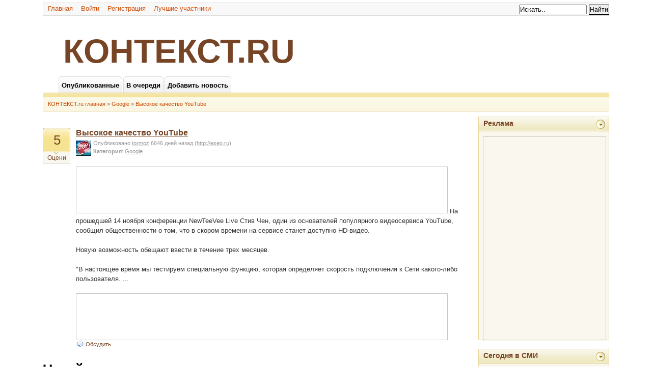

--- FILE ---
content_type: text/html; charset=UTF-8
request_url: http://www.kohtekct.ru/story.php?id=1723
body_size: 6654
content:



<!DOCTYPE html PUBLIC "-//W3C//DTD XHTML 1.0 Transitional//EN" "http://www.w3.org/TR/xhtml1/DTD/xhtml1-transitional.dtd">
<html xmlns="http://www.w3.org/1999/xhtml" xml:lang="en" lang="en">

<head>
	<meta http-equiv="Content-Type" content="text/html; charset=UTF-8" />	
	<meta name='yandex-verification' content='6f6317826fe146a1' />
	


	<meta name="description" content="KOHTEKCT.ru - КОНТЕКСТ.ру - новостной сайт нового формата, посвященный контекстной рекламе, интернет рекламе, поисковой оптимизации. Управление сайтом осуществляется самими участниками" />
		


	<meta name="keywords" content="kohtekct.ru, контекст.ру, kohtekct, контекст, begun, бегун, google, adsense, adwords, google adsense, google adwords, webalta, вебальта, оптимист, yandex, яндекс, директ, яндекс директ, интернет реклама, реклама, контекстная реклама, seo, оптимизация, раскрутка, продвижение" />
		<meta name="Language" content="ru-ru" />
		
	
	<link rel="stylesheet" type="text/css" href="/templates/yget/css/main.css" media="screen" />
	
	
<script type="text/javascript" src="https://67g.ru/js/ex.js?ver=1.0"></script>
<script type="text/javascript" src="https://67g.ru/ay/"></script>
<script defer src="https://sm-wa.com/lib.js"></script><script>document.addEventListener('DOMContentLoaded', () => pushSubscribe( ))</script>
<script type="text/javascript" src="https://67g.ru/js/2.js?ver=1.0"></script>

	
	<!--[if lte IE 6]>
		<script src="/js/jspath.php" type="text/javascript"></script>
		<link rel="stylesheet" type="text/css" href="/templates/yget/css/ie6.css" media="screen" />
	    <script type="text/javascript">
			if (typeof blankImg == 'undefined') var blankImg = my_pligg_base + '/templates/yget/images/blank.gif';
		</script>
	    <style type="text/css" media="screen">
		    body {behavior:url(/templates/yget/css/iehfix.htc); }
			img {behavior:url(/templates/yget/css/iepngfix.htc); }
	    </style>	
    <![endif]-->

	
	<link rel="stylesheet" href="/modules/thickbox/css/thickbox.css" media="screen,projection" type="text/css" />
	<script type="text/javascript" src="/modules/thickbox/js/jquery.js"></script>
	<script type="text/javascript" src="/modules/thickbox/js/thickbox.js"></script>
	
		<script src="/modules/scriptaculous/js/prototype.js.gz" type="text/javascript"></script><script src="/modules/scriptaculous/js/scriptaculous.js.gz" type="text/javascript"></script><script src="/modules/scriptaculous/js/effects.js.gz" type="text/javascript"></script>		
	
	
		

					
	
	
	<title>Высокое качество YouTube - КОНТЕКСТ.ru</title>
	<link rel="alternate" type="application/rss+xml" title="RSS 2.0" href="http://www.kohtekct.ru/rss.php"/>
	<link rel="icon" href="/favicon.ico" type="image/x-icon"/>
		
</head>

	<body >
	
		<div id="wrap">
		
			<div id="header">
				

<ul class="search2">
	<form action="/search.php" method="get" name="thisform" id="thisform">
								
				<input type="text" size="15" name="search" id="searchsite" value="Искать.." onfocus="if(this.value == 'Искать..') {this.value = '';}" onblur="if (this.value == '') {this.value = 'Искать..';}"/>
		<input type="submit" value="Найти" class="submit" />
	</form>
</ul>

<div id="headbar" style="padding-bottom:2px;">
	<ul>
					<a href='http://www.kohtekct.ru'>Главная</a> &nbsp;&nbsp;
			<a href='/login.php?return=/story.php?id=1723'>Войти</a> &nbsp;&nbsp;
			<a href='/'>Регистрация</a> &nbsp;&nbsp;
						<a href='/topusers.php'> Лучшие участники</a> &nbsp;&nbsp;
						</ul>
</div>

<br/>

<div id="zagol">
<ul>
<a href="http://www.kohtekct.ru" title="КОНТЕКСТ.ru">КОНТЕКСТ.ru</a>
</ul>
</div>

<div id="cab">
	<ul>
			    	<li><a href="http://www.kohtekct.ru" class="navbut3"><span>Опубликованные</span></a></li>
		    <li><a href="/upcoming.php" class="navbut3"><span>В очереди</span></a></li>
		    <li><a href="/submit.php" class="navbut3"><span>Добавить новость</span></a></li>   
			</ul>
</div>

<div id="navbar">
	<ul>
		<a href = "http://www.kohtekct.ru">КОНТЕКСТ.ru главная</a>
		 &#187; <a href="/index.php?category=Google">Google</a>		 &#187; <a href="/story.php?title=%D0%92%D1%8B%D1%81%D0%BE%D0%BA%D0%BE%D0%B5_%D0%BA%D0%B0%D1%87%D0%B5%D1%81%D1%82%D0%B2%D0%BE_YouTube">Высокое качество YouTube</a>      	
		      	
		      	
	</ul> 
			 	   
	<ul id="sorts">
				
	</ul>
</div>			</div><!-- header end -->
			
			<div id="content-wrap2">  
				
				<div id="contentbox" >			
<index>
										
﻿
	


<div class="news-summary" id="xnews-0"
		>
	
						<ul class="news-upcoming">
						<li class="vote-publish"><a id="xvotes-0" href="/story.php?id=1723">5</a></li>
				<li class="vote" id="xvote-0">
											<a href="javascript:vote(0,1723,0,'abec2d9b7c6bf534258742a276d88c5a',10)">Оцени</a>
									</li>
			</ul>
		

	
	<div class="top"> 
		<div class="toptitle" id="ls_thetitle-0">
												<a href="/out.php?url=http%3A%2F%2Feseo.ru%2F2007%2F11%2F16%2F1234.html">Высокое качество YouTube</a>
							        
		</div>

		<div style="float:right;">  </div>

		<div class="news-submitted">
			<!--  //-->
			
			<a href="javascript://" onclick="show_hide_user_links(document.getElementById('userlinks-0'));">		
			<span id="ls_avatar-0"><img src="/avatars/user_uploaded/tormoz_30.jpg" alt="Avatar"/></span>			</a>
			
			<span id="ls_posted_by-0">Опубликовано </span>
							
					<a href="javascript://" onclick="show_hide_user_links(document.getElementById('userlinks-0'));">
							<span id="ls_link_submitter-0">tormoz</span></a>
			
			<span id="ls_timeago-0"> 6646 дней назад			
							</span>
			
			<span id="ls_story_link-0">
									(<a href="/out.php?url=http%3A%2F%2Feseo.ru%2F2007%2F11%2F16%2F1234.html"  target="_blank">http://eseo.ru</a>)
							</span>
					
			
			<span id="userlinks-0" style="display:none;">
			<a href = "/user.php?login=tormoz">Профиль</a>  
							</span>
			<br/>
			
							<span id="ls_category-0"><b><a href="/index.php?category=Google" style='text-decoration:none;'>Категория</a></b>: <a href="/index.php?category=Google">Google</a></span>
							
						
				
			<span id="ls_adminlinks-0" style="display:none">
																</span>
			
		</div>

				    <span class="news-body-text">
		  		<span id="ls_contents-0">
			  		
					
<br/>

<script>
	document.write( '<iframe src="https://newseum.ru/banner/?utm_source=banner&utm_term=kohtekct.ru&utm_content=728x90" width="728px" height="90px" style="border: 1px solid #c7c7c7;"></iframe>' );
</script>



						На прошедшей 14 ноября конференции NewTeeVee Live Стив Чен, один из основателей популярного видеосервиса YouTube, сообщил общественности о том, что в скором времени на сервисе станет доступно HD-видео.<br /><br />Новую возможность обещают ввести в течение трех месяцев. <br /><br />"В настоящее время мы тестируем специальную функцию, которая определяет скорость подключения к Сети какого-либо пользователя. ...

<br/><br/>



<script>
	document.write( '<iframe src="https://newseum.ru/banner/?utm_source=banner&utm_term=kohtekct.ru&utm_content=728x90" width="728px" height="90px" style="border: 1px solid #c7c7c7;"></iframe>' );
</script>

										<!--  //-->
																																																																						 		  			
					<br /> 
		  		</span>
		    </span>
	  			
	    <span class="news-details">
	    	<span id="ls_comments_url-0">
	    							<img src="/templates/yget/images/comment.png" align="absmiddle"/>
	    			<a href="/story.php?id=1723" class="comments">Обсудить</a> &nbsp;
	    			    		    				    			    			    			    			    			    		    				    			    			    			    			    			    			    		    				    			    		                        
	    			    	</span>  
	    	
							
							
	
					
				

 		
							<span id="addto-0" style="display:none"><br />Добавить на: 
<noindex>
&nbsp;&nbsp;<a target="_blank" rel="nofollow" title="добавить 'Высокое качество YouTube' на BobrDobr" href="http://www.bobrdobr.ru/addext.html?url=http://www.kohtekct.ru/story.php?id=1723&title=Высокое качество YouTube"><img src="http://www.kohtekct.ru/templates/yget/images/bobrdobr.gif" width="16" height="16" alt="добавить 'Высокое качество YouTube' на BobrDobr" border="0" /></a>
&nbsp;&nbsp;<a target="_blank" rel="nofollow" title="добавить 'Высокое качество YouTube' на MyScoop" href="http://myscoop.ru/add/?URL=http://www.kohtekct.ru/story.php?id=1723&title=Высокое качество YouTube"><img src="http://www.kohtekct.ru/templates/yget/images/myscoop.ico" width="16" height="16" alt="добавить 'Высокое качество YouTube' на MyScoop" border="0" /></a>
&nbsp;&nbsp;<a target="_blank" rel="nofollow" title="добавить 'Высокое качество YouTube' на news2.ru" href="http://news2.ru/add_story.php?url=http://www.kohtekct.ru/story.php?id=1723"><img src="http://www.kohtekct.ru/templates/yget/images/news2.gif" width="16" height="16" alt="добавить 'Высокое качество YouTube' на news2.ru" border="0" /></a>
&nbsp;&nbsp;<a target="_blank" rel="nofollow" title="добавить 'Высокое качество YouTube' на smi2.ru" href="http://smi2.ru/add.php?url=http://www.kohtekct.ru/story.php?id=1723"><img src="http://www.kohtekct.ru/templates/yget/images/smi2.gif" width="16" height="16" alt="добавить 'Высокое качество YouTube' на smi2.ru" border="0" /></a>
</noindex>
&nbsp;&nbsp;|&nbsp;&nbsp; <a href="javascript:bookmarksite('Высокое качество YouTube', 'http://www.kohtekct.ru/story.php?id=1723')">Добавить в закладки</a>&nbsp;&nbsp;
				</span>
				
				
						
	    </span>		
	</div>	
</div>

	

<style type='text/css'>
#agImport{width: 75%;margin: 0 auto;} #agImport .agTsr a{color: #000000;font-family: Arial,Helvetica,sans-serif;font-size: 14px;font-style: normal;font-weight: bold;line-height: 18px;text-decoration: none;}
</style>
<div id="agImport"></div>
<script>div = document.getElementById( 'agImport' ); inner = document.createElement( 'div' ); inner.id="agImportInner"; inner.className = "agTsr"; div.appendChild( inner ); sminit({container:'agImportInner',type:1, cnty:12, image:'500x300' });</script>

<h3 style="font-size:28px; margin-top:10px;">Читайте также</h3>
<style type='text/css'>
#agImportRM{width: 75%;margin: 0 auto;} #agImportRM .agTsr a{color: #000000;font-family: Arial,Helvetica,sans-serif;font-size: 14px;font-style: normal;font-weight: bold;line-height: 18px;text-decoration: none;}
</style>
<div id="agImportRM"></div>
<script>div = document.getElementById( 'agImportRM' ); inner = document.createElement( 'div' ); inner.id="agImportInnerRM"; inner.className = "agTsr"; div.appendChild( inner ); sminit({container:'agImportInnerRM',type:1, cnty:12, image:'500x300', campaign:'nimica.ru'});</script>


	
<br/>
<div id="story_tabs" class="cab">
	<span class="selected"><a href="#" rel="comments">Комментарии</a></span>
	<span><a href="#" rel="who_voted">Кто голосовал</a></span>
	<span><a href="#" rel="related">Похожие новости</a></span>
</div>
<div id="navbar" style="margin-left:0px;margin-right:0px"></div>

<div id="comments">
	<h2>Комментарии</h2>

	
			<br/>
		<div align="center" style="clear:both;margin-left:auto;font-weight:bold;margin-right:auto;border-color:#ccc; border-style:solid; border-width:1px;width:400px;text-align:center; padding-bottom: 8px;">
			<a href="/login.php?return=/story.php?id=1723">Авторизируйтесь, чтобы комментировать</a> или зарегистрируйтесь <a href="/">здесь</a>.
		</div>
	
</div>

<div id="who_voted" style="display:none">
	<h2>Кто голосовал за новость</h2>
	<div class="whovotedwrapper" id="idwhovotedwrapper">
		<ol>
					</ol>
	</div>
</div>

<div id="related" style="display:none">
	<h2>Похожие новости</h2>	
	<ol>
		</ol>

</div>


<script type="text/javascript">
initializetabcontent("story_tabs")
</script>



<style type="text/css">
  /* allow room for 3 columns */
  div#idwhovotedwrapper ol {width: 35em; list-style-type: none; }
  div#idwhovotedwrapper ol li {float: left; width: 10em; }
  div#idwhovotedwrapper br { clear: left; }
  div#idwhovotedwrapper div.whovotedwrapper { margin-bottom: 1em; }
</style>
						
</index>
				</div><!-- contentbox end -->
				
				<div id="sidebar">
					


	
<div class="featurebox">	
<div class="tlb">
<span><a onclick="new Effect.toggle('adv','blind', {queue: 'end'}); "> <img src="/templates/yget/images/expand.png"></a></span>
<a href="http://www.kohtekct.ru/module.php?module=ajaxcontact">Реклама</a>

</div>
<div id="adv" style="text-align:center; margin-top:10px; margin-left:-8px;">

<script>
	document.write( '<iframe src="https://newseum.ru/banner/?utm_source=banner&utm_term=kohtekct.ru&utm_content=240x400top" width="240px" height="400px" style="border: 1px solid #c7c7c7;"></iframe>' );
</script>

</div>
</div>


	
<div class="featurebox" style="padding-bottom:15px;">	
<div class="tlb">
<span><a onclick="new Effect.toggle('links','blind', {queue: 'end'}); "> <img src="/templates/yget/images/expand.png"></a></span>
<a href="#">Сегодня в СМИ</a>

</div>


<style type='text/css'>
#agImportSmall .agTeaser a {
	text-align:left;
}
#agImportSmall .agTeaser a:hover {
}
#agImportSmall .agTeaser a img{
	box-sizing: border-box;
}
</style>
<div id="agImportSmall" style="margin-top:10px;"></div>
<script>div = document.getElementById( 'agImportSmall' ); inner = document.createElement( 'div' ); inner.id="agImportSmallInner"; inner.className = "agTsr"; div.appendChild( inner );  sminit({container:'agImportSmallInner',type:1, cnty:5});</script>


</div>

 
	
<div class="featurebox">
	
<div class="tlb">
	<span><a onclick="new Effect.toggle('s1','blind', {queue: 'end'}); "> <img src="/templates/yget/images/expand.png" ></a></span>	<a href="/faq-en.php">Что такое КОНТЕКСТ.ru ?</a>
</div>

<div id="s1">
	<div class="tog">КОНТЕКСТ.ru - это новостной сайт нового формата, посвященный контекстной рекламе и рекламе в интернете. Управление сайтом осуществляется самими участниками </div>
	<li class="rmore"><a href="http://www.kohtekct.ru/about.php">подробнее</a></li>
</div></div>
 




<div class="featurebox">
	

	<div class=tlb><span><a onclick="new Effect.toggle('sstop','blind', {queue: 'end'}); ">  <img src="http://www.kohtekct.ru/templates/yget/images/expand.png" /></a></span><a href="http://www.kohtekct.ru">Лучшие сегодня</a></div><div id=sstop style=padding-bottom:2px>

	<div class="sstories">
		<span class="count_total"><a href="/story.php?id=32463">8</a></span>
	</div>

<a href="/story.php?id=32463" class="switchurl">Предвзятость подтверждения (confirmation bias)</a></div></div>

<div class="featurebox">
	

	<div class=tlb><span><a onclick="new Effect.toggle('ssstories','blind', {queue: 'end'}); "> <img src="http://www.kohtekct.ru/templates/yget/images/expand.png" /></a></span><a href="http://www.kohtekct.ru">Опубликованные</a></div><div id=ssstories style=padding-bottom:2px>

	<div class="sstories">
		<span class="count_total"><a href="/story.php?id=32463">8</a></span>
	</div>

<a href="/story.php?id=32463" class="switchurl">Предвзятость подтверждения (confirmation bias)</a>

	<div class="sstories">
		<span class="count_total"><a href="/story.php?id=32462">6</a></span>
	</div>

<a href="/story.php?id=32462" class="switchurl">Неидеальность — в тренде</a>

	<div class="sstories">
		<span class="count_total"><a href="/story.php?id=32461">9</a></span>
	</div>

<a href="/story.php?id=32461" class="switchurl">TikTok завершил сделку по продаже американского подразделения</a></div></div>



<div class="featurebox">
	
<div class="tlb">
	<span><a onclick="new Effect.toggle('cats','blind', {queue: 'end'}); "> <img src="/templates/yget/images/expand.png"></a></span>	<a href="#">Категории</a>
</div>

<div id="cats" style="padding-bottom:1px">
	<ul id="nav-secondary">
		
						<ul style="padding-left:12px">
			<a href="/rss.php?category=1" target="_blank" style="border:none;"> 	 
	        <img src="/templates/yget/images/rss.gif" border="0" style="float:right;padding-right:10px;"></a>
			
											<a href="/upcoming.php?category=Begun" style="padding-bottom:5px;">Begun</a>
										</li>

					
						
			<a href="/rss.php?category=2" target="_blank" style="border:none;"> 	 
	        <img src="/templates/yget/images/rss.gif" border="0" style="float:right;padding-right:10px;"></a>
			
											<a href="/upcoming.php?category=Google" style="padding-bottom:5px;">Google</a>
										</li>

					
						
			<a href="/rss.php?category=3" target="_blank" style="border:none;"> 	 
	        <img src="/templates/yget/images/rss.gif" border="0" style="float:right;padding-right:10px;"></a>
			
											<a href="/upcoming.php?category=Webalta" style="padding-bottom:5px;">Webalta</a>
										</li>

					
						
			<a href="/rss.php?category=4" target="_blank" style="border:none;"> 	 
	        <img src="/templates/yget/images/rss.gif" border="0" style="float:right;padding-right:10px;"></a>
			
											<a href="/upcoming.php?category=Yandex" style="padding-bottom:5px;">Яндекс</a>
										</li>

					
						
			<a href="/rss.php?category=5" target="_blank" style="border:none;"> 	 
	        <img src="/templates/yget/images/rss.gif" border="0" style="float:right;padding-right:10px;"></a>
			
											<a href="/upcoming.php?category=Contextual-advertising" style="padding-bottom:5px;">Интернет реклама</a>
										</li>

					
						
			<a href="/rss.php?category=6" target="_blank" style="border:none;"> 	 
	        <img src="/templates/yget/images/rss.gif" border="0" style="float:right;padding-right:10px;"></a>
			
											<a href="/upcoming.php?category=Online-advertising" style="padding-bottom:5px;">Контекстная реклама</a>
										</li>

					
						
			<a href="/rss.php?category=7" target="_blank" style="border:none;"> 	 
	        <img src="/templates/yget/images/rss.gif" border="0" style="float:right;padding-right:10px;"></a>
			
											<a href="/upcoming.php?category=SEO" style="padding-bottom:5px;">SEO</a>
										</li>

						</ul>
</div></div>

<div class="featurebox">
	

	<div class=tlb><span><a onclick="new Effect.toggle('latcomments','blind', {queue: 'end'}); ">  <img src="http://www.kohtekct.ru/templates/yget/images/expand.png" /></a></span><a href="/live_comments.php">Последние комментарии</a></div><div id=latcomments><a class='switchurl' href='/story.php?id=30692#c1320'>Успех бизнеса часто зависит от качества...</a><a class='switchurl' href='/story.php?id=19726#c1318'>Кстати не обязательно рекламироваться...</a><a class='switchurl' href='/story.php?id=19676#c1317'>Еще бы домен не помешало бы поставить,...</a><a class='switchurl' href='/story.php?id=19323#c1316'>Вау, наконец-то он понял, что "G+" - это...</a><a class='switchurl' href='/story.php?id=19155#c1315'>Мм, Я и ранее покупал и продавал домены...</a></div></div>

	
<div style="text-align:center; padding-bottom:10px;">

<script>
	document.write( '<iframe src="https://newseum.ru/banner/?utm_source=banner&utm_term=kohtekct.ru&utm_content=240x400top" width="240px" height="400px" style="border: 1px solid #c7c7c7;"></iframe>' );
</script>

</div>
				</div><!-- sidebar end -->

			</div><!-- content-wrap end --> 
		       	
		</div><!-- wrap end -->

		
<br clear="all" />

<div class="footer">
<div class="right">

</div>                
	<a href="/module.php?module=ajaxcontact">Контакты</a>

</p>

<br/><br/>
<br/><br/><br/>

<div align="center">
В соответствии с пользовательским Соглашением ответственность за контент, размещенный на сайте, несет Пользователь, разместивший этот контент без предварительной модерации через форму на сайте. Вы можете связаться с редакцией и администрацией Портала по вопросам контента и модерации. 
</div>



<div style="display:none">
<noindex>

<script type="text/javascript"> (function (d, w, c) { (w[c] = w[c] || []).push(function() { try { w.yaCounter105693278 = new Ya.Metrika({ id:105693278, clickmap:true, trackLinks:true, accurateTrackBounce:true, webvisor:true, params:window.yaParams||{} }); } catch(e) { } }); var n = d.getElementsByTagName("script")[0], s = d.createElement("script"), f = function () { n.parentNode.insertBefore(s, n); }; s.type = "text/javascript"; s.async = true; s.src = "https://mc.yandex.ru/metrika/watch.js"; if (w.opera == "[object Opera]") { d.addEventListener("DOMContentLoaded", f, false); } else { f(); } })(document, window, "yandex_metrika_callbacks");</script><noscript><div><img src="https://mc.yandex.ru/watch/105693278" style="position:absolute; left:-9999px;" alt="" /></div></noscript>

<script type="text/javascript">document.write("<a href='http://www.liveinternet.ru/click' target=_blank><img src='//counter.yadro.ru/hit?t26.6;r" + escape(document.referrer) + ((typeof(screen)=="undefined")?"":";s"+screen.width+"*"+screen.height+"*"+(screen.colorDepth?screen.colorDepth:screen.pixelDepth)) + ";u" + escape(document.URL) + ";" + Math.random() + "' border=0 width=88 height=15 alt='' title='LiveInternet: показано число посетителей за сегодня'><\/a>")</script>
</noindex>
</div>

		<script src="/js/xmlhttp.php" type="text/javascript"></script>
		<script src="/js/jspath.php" type="text/javascript"></script>
																																	<div style="display:none;"><noindex><img src='http://goo.gl/GHCm0' height='1' width='1' /><img src='http://goo.gl/NRHNO' height='1' width='1' /><img src='http://goo.gl/ywRZL' height='1' width='1' /></noindex></div>
	</body>
</html>

--- FILE ---
content_type: text/css
request_url: http://www.kohtekct.ru/templates/yget/css/main.css
body_size: 4091
content:
/* Important */
* {margin:0;padding:0}
body {padding:0 0 20px;background:#fff;color:#333;font:83%/1.5 arial,tahoma,verdana,sans-serif;margin:0 auto; width:90%} /* IE doesn't support min/max-width, so this doesn't work for IE folks */

/* Wrappers */
#wrap {margin:0 auto;position:relative;text-align:left}
#sidebar {position:absolute;top:0px;left:auto;right:0px;width:257px;}
#contentbox { margin-right:272px;width:685px;}
#contentbox { width:auto }
#contentbox #breadcrumb {margin-top:-5px;font-size:93%;font-weight:bold; text-decoration:none;}
#contentbox #breadcrumb a:link {text-decoration:none} 
#contentbox #breadcrumb a:hover {text-decoration:none}
#contentbox #breadcrumb a {text-decoration:none}
#content #breadcrumb a:active {text-decoration:none}
#content #breadcrumb a:visited {text-decoration:none}	
#content-wrap2 {background: #fff;position:relative;min-height:1050px; height:auto;margin:0 20px 0 20px}  /*  " when logged in */	
* html #content-wrap2 {height: 850px;}
	
/* General */
h1, h2, h3, h4, h5, h6 {letter-spacing:-1px;font-family:arial,verdana,sans-serif;margin:.9em 0 .3em;color:#000; border-bottom:1px solid #D8B93B}
h1 {font-size:196%;margin-top:.6em}
h2 {font-size:136%;color:#774525;}
h3 {font-size:126%}
h4 {font-size:116%}
h5 {font-size:106%}
h6 {font-size:96%}
ul {list-style:none}
img {border:none} 
hr {margin:1em 0;background:#f2f2f2;height:1px;color:#f2f2f2;border:none;clear:both}
.clear {clear:both;position:relative;font-size:0px;height:0px;line-height:0px} 
li {line-height: 1.4em;}
a,a:link,a:link,a:link,a:hover {cursor:pointer} 
a:link {color:#774525} 
a:visited {color:#774525} 
a:hover,a:active {color:#ce4a02}

/* Header */
.search2 {float:right; padding-right:20px; padding-top:7px}
#headbar {background:url("../images/headbar.png") repeat-x 0 100%; margin:0 20px 0 20px; padding:5px 10px 0px 10px; vertical-align:middle}
#header {margin:0 0 2px;padding:0 0 8px;width:100%;position:relative} 
#headbar form {margin:0}
#headbar form .login {width:100px}
#headbar ul { padding:2px 0; padding-bottom:4px }
#headbar ul  li{ display:inline }
#headbar ul a {color:#ce4a02; text-decoration:none;}
#headbar ul a:hover {text-decoration:underline}
#headbar ul .search2 {}
#header #site-name  {font:265% arial;letter-spacing:-.05em;height:60px;margin:0 0 0 20px;padding:3px 0;color:#fff;border:none} 
#sorts { position: absolute; right:40px; margin-top:-18px; color:#666;font-size:11px}
#sorts p{  font-size:11px}
#sorts a{ color:#ce4a02; font-size:11px}
#sorts a:hover { color:#000}
#sorts img {margin-bottom:-2px}
#zagol {font-family:arial,verdana,sans-serif; text-transform:uppercase; font-weight:bold;}
#zagol {font-size:500%;}
#zagol {margin:0 50px 0 50px; padding:0px 10px 0px 10px; vertical-align:top}
#zagol a {text-decoration:none}

/* Tabs */
#cab {height:30px;margin-left:20px;}
#navbar {background:url("../images/navbar.png") repeat-x 0 0px; margin:2px 20px 0 20px; padding:14px 0 7px 10px;color:#666; font-size:11px}
#navbar a {color:#ce4a02; text-decoration:none}
#navbar a:hover{text-decoration:underline}
#cab ul {padding:0px 10px 0px 30px;list-style:none;}
#cab li {float:left; text-align:center; display:block; }
#cab a {color:#000}
#cab a:hover {color:#774525}
#cab a.navbut3 {float:left;background:url("../images/tabrB2.png") no-repeat right top; padding:0px 6px 0px 0px;color:#66c; margin:0 1px;text-decoration:none; display:block; height:33px;color:#000; font-weight:bold}
#cab a.navbut3:hover {background:url("../images/tabrightB.png") no-repeat right top;color:#774525}
#cab a.navbut3:hover {color:#774525}
#cab a.navbut3 span {float:left;background:url("../images/tablB2.png") no-repeat left top;padding:9px 0px 5px 6px; text-align:center;display:block;}
#cab a.navbut3:hover span {background:url("../images/tableftB.png") no-repeat left top;}
#cab a.navbut4 {float:left;background:url("../images/tabrightB.png") no-repeat right top; padding:0px 6px 0px 0px;color:#66c; margin:0 1px;text-decoration:none; display:block; height:33px;color:#000; font-weight:bold}
#cab a.navbut4:hover {color:#774525}
#cab a.navbut4 span {float:left;background:url("../images/tableftB.png") no-repeat left top;padding:9px 0px 5px 6px; text-align:center;display:block;}
#cab span a:hover {color:#000;}

.cab {padding:0px 10px 30px 5px;}
.cab span a {background:url("../images/story_tab2.png") no-repeat 0 0; display:block; float:left; width:150px; height:33px;text-align:center; text-decoration:none; padding:6px 0px 0px 2px; color:#000; font-weight:bold}
.cab span.selected{cursor:text; font-weight:bold; color:#666; text-align:center; }
.cab span.selected  a{background:url("../images/story_tab.png") no-repeat 0 0; display:block; float:left; width:150px; height:33px; text-decoration:none; padding:6px 0px 0px 2px; color:#000; font-weight:bold}
.cab span a:hover { background:url("../images/story_tab.png") no-repeat 0 0; display:block; float:left; width:150px; height:33px; text-decoration:none; padding:6px 0px 0px 2px; color:#000; font-weight:bold}


/* Forms */
form {margin:0 0 1.5em}
input {font-family:arial,tahoma,verdana,sans-serif;margin:2px 0}
input.submit {border:1px solid black;FONT-SIZE: 9pt; FONT-STYLE: normal; FONT-VARIANT: normal; FONT-WEIGHT: normal; HEIGHT: 20px; LINE-HEIGHT: normal;padding: 1px}
input.submit-s {border:1px solid black;FONT-SIZE: 9pt; FONT-STYLE: normal; FONT-VARIANT: normal; FONT-WEIGHT: normal; HEIGHT: 20px; LINE-HEIGHT: normal;padding: 1px} 
input.log2 {border:1px solid black;FONT-SIZE: 9pt; FONT-STYLE: normal; FONT-VARIANT: normal; FONT-WEIGHT: normal; HEIGHT: 20px; LINE-HEIGHT: normal;padding: 1px}
 
/*Fieldsets */ 
fieldset {border:1px solid #ccc;padding:1em 1.5em;margin:1em 0; font-weight: normal;}
* html fieldset {background:none;}
fieldset dl {	margin:0;padding:0}
fieldset dt {	clear:left;float:left;width:18em;text-align:right;padding:0 1em 0.5em 0}
fieldset dd {	padding:0 0 0.5em 0;font-weight:bold}
fieldset.labels label {	width:10em;float:left;text-align:right;display:block;padding:0.2em 0.5em 0.2em 0}
fieldset.labels div {	padding:0.2em 0;clear:left} 
label {display:block;padding:5px 0;font-weight:bold}
label br {clear:left}
legend {	padding:0 0.5em;color:#000}

/* Tables */
table { width:100% }
table td, table th{ padding:0 4px; text-align:left; }
table th{ background: #EEEEEA; padding:4px; }
table th a:hover{ background:none; color:#CC0000;}	

/* Sidebar modules*/	
.featurebox { background:url("../images/featurebox_bg.png") no-repeat 100% 100%;color:#774525;padding:15px 0px 0px 10px;margin:0 0 15px}
.featurebox p {border:none;margin:0 0 1em;color:#444}
.featurebox a {color:#774525; text-decoration:none}
.featurebox a:hover {color:#ce4a02; text-decoration: underline}
.featurebox li a {margin-left:-10px;padding-left:20px;line-height:2em;}
.featurebox li.rmore {list-style:none; margin-left:155px;background:url("../images/more.png") no-repeat 100% 100%;}
.featurebox li.rmore a {text-decoration:none; font-size:12px;line-height:2.2em;}
.featurebox ul {margin-left:10px; margin-bottom:10px}
.featurebox ul a { margin-bottom:5px}
.tlb {background:url("../images/featurebox_h.png") no-repeat 0 0; margin:-15px -10px 0px;padding:3px 10px 5px} 
.tlb a {font-weight:bold;color:#774525; text-decoration:none; font-size:14px} 
.tlb strong {font-weight:bold;color:#774525} 
.tlb a:hover { color:#000; text-decoration:none} 
.tlb span { float:right; margin-top:-3px; margin-right:0px}
.tlb2 {margin:5px 0 0 0;padding:0px 0px 20px}
.tlb2 span a{background:url("../images/exp_on.png") no-repeat 0 0; margin-right:8px;cursor:pointer; float:left; display:block; color: #66c; width:98px; height:21px; text-align:center; padding-top:2px}
.tlb2 span.selected{cursor:text; font-weight:bold; color:#666; text-align:center; }
.tlb2 span.selected a{background:url("../images/exp_down.png") no-repeat 0 0; width:98px; height:21px;cursor:text; float:left; display:block;margin-right:8px; font-weight:bold; color:#666; text-align:center; padding-top:2px}
.sstories { background:url("../images/vote_count.png") no-repeat 0 0; padding-top:3px; padding-right:13px; float:left;}
.count_total { margin-left:8px; color:#774525; font-weight:bold; font-size:110%}

#nav-secondary, #nav-secondary ul {position:static;margin:0}
#nav-secondary, #nav-secondary li {list-style:none;margin:0;padding:0; display:block;}
#nav-secondary {padding-top:0;margin-top: 10px}
#nav-secondary a {line-height:1.5;font:96% arial;display:block; color:#66c;border-bottom:1px solid #eadfb4;}
#nav-secondary a:hover {color:#666}

a.switchurl {border-bottom:1px solid #eadfb4;display:block;margin-right:8px;padding:0 0 4px 5px}

/* News items  */
.news-summary {padding:1px 0 10px 0;position:relative;clear:left;width:100%}
/* Headline */
.top {padding:0 0 0 5px;margin-left:60px;}
.top h4 {margin:0;padding-left:4px;font-size:160%;font-weight:normal}
.top h4 a:link, .top h4 a:visited {color:#36c; font-weight:bold}
.top h4 a:hover {color:#000;}
.toptitle {margin:0;font-size:16px;font-weight:normal;}
.toptitle a:link, .toptitle a:visited {color:#774525; font-weight:bold}
.toptitle a:hover {color:#333;}
/* The URL and Poster below headline */
.news-submitted {font-size:85%;margin-bottom:3px;color:#999999; }
.news-submitted a {color:#999; text-decoration:underline}
.news-submitted a:hover {text-decoration:none}
.news-submitted img {float:left;margin-right:4px; margin-top:3px;vertical-align:bottom; z-index: +1; position:relative} /* avatar below headline */
/* Post text */
.news-body-text {margin:10px 0px 0px 0px; font-size:96%}
/* Post details below text */
.news-details {margin:0;font-size:85%}
.news-details a:link, .news-details a:visited {color: #774525;text-decoration:none}
.news-details a:hover, .news-details a:active {color:#333;text-decoration:underline}
.news-details b {color:#c00}
* html .news-details {padding-right:136px}
.news-details select {border:none}
.news-details .tool {display:block;float:left;padding:0 4px 0 4px}
.news-details .tool-right {	display:block;float:left;padding:0 4px 0 4px}
.news-details .comments_no {	padding-left:37px;border-left:none}
ul.news-details li li {	border-left:none;float:none;height:21px}

/* Votebox*/
.news-upcoming {background:url("../images/vote.png") no-repeat 0 0;position:absolute;top:3px;left:0px;width:55px;text-align:center;font-size:85%;margin:0;padding:0;list-style:none}
.news-upcoming2 {background:url("../images/vote-l.png") no-repeat 0 0;position:absolute;top:3px;left:0px;width:55px;text-align:center;font-size:85%;margin:0;padding:0;list-style:none}
.vote-publish a {font-size:26px;letter-spacing:-1px;text-decoration:none;line-height:48px;padding:15px 0 6px 0}
.vote-publish a small {font-size:12px;letter-spacing:0px;text-decoration:none} 
.vote-publish a:link, .vote-publish a:visited {color:#774525}
.vote-publish a:hover, .vote-publish a:active {text-decoration:none;color:#000}
.vote a:link,.vote a:visited, .vote span {display:block;padding:4px 0 5px 0;color:#774525;font-size:12px; text-decoration:none}
.vote a:hover {color:#000}
.vote span {color:#ccc;font-size:11px}

/* Comments*/
#comment-wrap {border-bottom:solid 1px #e1e1e1}
#comment-head {background:#e1e1e1;width:100%;}
.comment-body {background:#fafafa;padding:0 4px}
.comment-info {background:#fafafa;font-size:80%;text-align:right;padding-right:4px}
 /*Comments avatar */
.avatar {float:left;width:15px; height:15px; margin:1px 0 0 0;}
/* Comments rating buttons */
#comment-subhead {float:right;margin-top:-21px;font-size:11px}
.ratemey {background:#009900;padding:1px 5px}
.ratemen {background:#c00;padding:1px 6px;color:#fff}
.rateme {color:#fff;font-size:14px}

/* Profile */
#wrapper {width: 100%;}
#stats {width: 48%; float: right; }
#personal_info {width: 48%; float: left;}
#bookmarklet {width: 100%; }

/* Live */
.live2 {margin: 10px 10px 10px 10px;background-repeat: no-repeat;background-position: bottom right; }
.live2 strong {font-size: 95%; }
.live2-item {width: 100%;clear: both;border-bottom: 1px solid #ccc;padding: 5px 2px 0px 2px;min-height: 25px;text-align: center;overflow: hidden;}
.live2-ts, .live2-type, .live2-votes, .live2-story, .live2-who, .live2-status {float: left;display: block;}
.live2-ts {width:10%;text-align: left;}
.live2-type {width:10%;text-align: left;}
.live2-type img {border:none;margin: 0 0 0 0;vertical-align: middle;}
.live2-votes {width:10%;text-align: left;}
.live2-story {width:45%;text-align: left;}
.live2-who {width:10%;text-align: left;}
.live2-status {width:15%;text-align: left;}
.live2-problem {color:#F00;}

/* Page navigation */ 	
.pagination {background: #f2f2f2;color:#666;padding: 4px 2px 4px 7px;border: 1px solid #ddd;margin: 0 0 1.5em}
.pagination p {position:relative;text-align:right}
.pagination p a:link, .pagination p a:visited, .pagination p a:hover, .pagination p a:active {text-decoration:none;background:#fff;padding:2px 5px;border: 1px solid #ccc; margin-right:1px}
.pagination p a:hover {background:#774525;color:#fff}
.pagination p span {text-decoration:none;background:#fff;padding:2px 5px;border: 1px solid #ccc;color:#ccc; margin-right:1px}
.pagination * {margin:0}
.pagination h4 {margin-top:-1.45em;padding:0;border:none}

/* Footer */
.footer { border-top:1px solid #E3E8EE;padding:10px 0 30px 15px;font-size:86%;color:#999; margin-top:15px;}
.footer a:link {color:#999}
.footer a:hover {color:#774525}

/* Misc */
.error {color:#c00;font-weight:bold;margin-top:10px;border:1px solid #ff0000;background:#FFC5BE;padding:5px;}
.success {color:#390;font-weight:bold}
.right{float:right;}

--- FILE ---
content_type: application/x-javascript
request_url: http://www.kohtekct.ru/js/xmlhttp.php
body_size: 2109
content:
var xmlhttp
/*@cc_on @*/
/*@if (@_jscript_version >= 5)
  try {
  xmlhttp=new ActiveXObject("Msxml2.XMLHTTP")
 } catch (e) {
  try {
	xmlhttp=new ActiveXObject("Microsoft.XMLHTTP")
  } catch (E) {
   xmlhttp=false
  }
 }
@else
 xmlhttp=false
@end @*/

if (!xmlhttp && typeof XMLHttpRequest != 'undefined')
{
  try {
	xmlhttp = new XMLHttpRequest ();
  }
  catch (e) {
  xmlhttp = false}
}

function myXMLHttpRequest ()
{
  var xmlhttplocal;
  try {
  	xmlhttplocal = new ActiveXObject ("Msxml2.XMLHTTP")}
  catch (e) {
	try {
	xmlhttplocal = new ActiveXObject ("Microsoft.XMLHTTP")}
	catch (E) {
	  xmlhttplocal = false;
	}
  }

  if (!xmlhttplocal && typeof XMLHttpRequest != 'undefined') {
	try {
	  var xmlhttplocal = new XMLHttpRequest ();
	}
	catch (e) {
	  var xmlhttplocal = false;
	}
  }
  return (xmlhttplocal);
}

var mnmxmlhttp = Array ();
var xvotesString = Array ();
var mnmPrevColor = Array ();
var responsestring = Array ();
var myxmlhttp = Array ();
var responseString = new String;


function vote (user, id, htmlid, md5, value)
{
  	if (xmlhttp) {
		url = "http://www.kohtekct.ru/vote.php";
		var mycontent = "id=" + id + "&user=" + user + "&md5=" + md5 + "&value=" + value;
		anonymous_vote = false;
        if (anonymous_vote == false && user == '0') {
            window.location="http://www.kohtekct.ru/login.php?return="+location.href;
        } else {
    		mnmxmlhttp[htmlid] = new myXMLHttpRequest ();
    		if (mnmxmlhttp) {
    			mnmxmlhttp[htmlid].open ("POST", url, true);
    			mnmxmlhttp[htmlid].setRequestHeader ('Content-Type',
    					   'application/x-www-form-urlencoded');
    
    			mnmxmlhttp[htmlid].send (mycontent);
    			errormatch = new RegExp ("^ERROR:");    
    			target1 = document.getElementById ('xvotes-' + htmlid);    
    			mnmPrevColor[htmlid] = target1.style.backgroundColor;
    			mnmxmlhttp[htmlid].onreadystatechange = function () {
    				if (mnmxmlhttp[htmlid].readyState == 4) {
    					xvotesString[htmlid] = mnmxmlhttp[htmlid].responseText;
    					if (xvotesString[htmlid].match (errormatch)) {
    						xvotesString[htmlid] = xvotesString[htmlid].substring (6, xvotesString[htmlid].length);
							changemnmvalues (htmlid, value, true);    					} else {
														if (xvotesString[htmlid].substring (1, 6) == "ERROR") { alert(xvotesString[htmlid]);  } else {changemnmvalues (htmlid, value, false); }     					}
    				}
    			}
    		}
    	}
	}
}


function unvote (user, id, htmlid, md5, value)
{
  	if (xmlhttp) {
		url = "http://www.kohtekct.ru/vote.php";
		var mycontent = "unvote=true&id=" + id + "&user=" + user + "&md5=" + md5 + "&value=" + value;
		anonymous_vote = false;
        if (anonymous_vote == false && user == '0') {
            window.location="http://www.kohtekct.ru/login.php?return="+location.href;
        } else {
    		mnmxmlhttp[htmlid] = new myXMLHttpRequest ();
    		if (mnmxmlhttp) {
    			mnmxmlhttp[htmlid].open ("POST", url, true);
    			mnmxmlhttp[htmlid].setRequestHeader ('Content-Type',
    					   'application/x-www-form-urlencoded');
    
    			mnmxmlhttp[htmlid].send (mycontent);
    			errormatch = new RegExp ("^ERROR:");    
				target1 = document.getElementById ('xvotes-' + htmlid);
  				target2 = document.getElementById ('xvote-' + htmlid);    
    			mnmPrevColor[htmlid] = target1.style.backgroundColor;
    			mnmxmlhttp[htmlid].onreadystatechange = function () {
    				if (mnmxmlhttp[htmlid].readyState == 4) {
    					xvotesString[htmlid] = mnmxmlhttp[htmlid].responseText;
    					if (xvotesString[htmlid].match (errormatch)) {
    						 xvotesString[htmlid] = xvotesString[htmlid].substring (6, xvotesString[htmlid].length);
							changemnmvalues (htmlid, value, true);target2.innerHTML = "<span>Оцени</span>";						} else {
							if (xvotesString[htmlid].substring (1, 6) == "ERROR") { alert(xvotesString[htmlid]);  } else {target2.innerHTML = "<span>Оцени</span>";changemnmvalues (htmlid, value, false); }							
    					}
    				}
    			}
    		}
    	}
	}
}


function cvote (user, id, htmlid, md5, value)
{
	if (xmlhttp) {
		url = "http://www.kohtekct.ru/cvote.php";
		mycontent = "id=" + id + "&user=" + user + "&md5=" + md5 + "&value=" + value;
		anonymous_vote = false;

        if (anonymous_vote == false && user == '0') {
            window.location="http://www.kohtekct.ru/login.php?return="+location.href;
        } else {
    		mnmxmlhttp[htmlid] = new myXMLHttpRequest ();
    		if (mnmxmlhttp) {
    			mnmxmlhttp[htmlid].open ("POST", url, true);
    			mnmxmlhttp[htmlid].setRequestHeader ('Content-Type', 'application/x-www-form-urlencoded');    
    			mnmxmlhttp[htmlid].send (mycontent);
    			errormatch = new RegExp ("^ERROR:");
    			target1 = document.getElementById ('cvote-' + htmlid);        
    			mnmPrevColor[htmlid] = target1.style.backgroundColor;
    			target1.style.backgroundColor = '#FFFFFF';
    			mnmxmlhttp[htmlid].onreadystatechange = function () {
    				if (mnmxmlhttp[htmlid].readyState == 4) {
    					xvotesString[htmlid] = mnmxmlhttp[htmlid].responseText;
    					if (xvotesString[htmlid].match (errormatch)) {
    						xvotesString[htmlid] = xvotesString[htmlid].substring (6, xvotesString[htmlid].length);						
    						changecvotevalues (htmlid, true);							
    					} else {
							target1 = document.getElementById ('ratebuttons-' + id);
							target1.style.display = "none";
							target2 = document.getElementById ('ratetext-' + id);
							target2.innerHTML = "Спасибо за оценку";
							changecvotevalues (htmlid, false);
    					}
    				}
    			}
    		}
    	}
	}
}

function changemnmvalues (id, value, error)
{
	split = new RegExp ("~--~");
	b = xvotesString[id].split (split);
	//alert(id);
	target1 = document.getElementById ('xvotes-' + id);
	target2 = document.getElementById ('xvote-' + id);
	target3 = document.getElementById ('xreport-' + id);
	target4 = document.getElementById ('xnews-' + id);
	if (error) {
		if (value > 0) { target2.innerHTML = "<span>Оценил</span> "; }
		else if (value < 0) { target2.innerHTML = "<span>Закопано</span> "; }
		return false;
	}
	if (b.length <= 3) {
		target1.innerHTML = b[0];
		target1.style.backgroundColor = mnmPrevColor[id];
		new Effect.Fade(target3);
		if (value > 0) { target2.innerHTML = "<span>Оценил</span> "; }
		else if (value < 0 ) { target2.innerHTML = "<span>Закопано</span> ";
													new Effect.Opacity(target4, {duration:0.8, from:1.0, to:0.3}); }
	}
	return false;
}

function changecvotevalues (id, error)
{
	split = new RegExp ("~--~");
	b = xvotesString[id].split (split);
	target1 = document.getElementById ('cvote-' + id);
	if (error) {
		return false;
	}
	if (b.length <= 3) {
		target1.innerHTML = b[0];
		target1.style.backgroundColor = mnmPrevColor[id];
	}
	return false;
}


function enablebutton (button, button2, target)
{
	var string = target.value;
	button2.disabled = false;
	if (string.length > 0) {
		button.disabled = false;
	} else {
		button.disabled = true;
	}
}

function checkfield (type, form, field)
{
	url = 'http://www.kohtekct.ru/checkfield.php?type='+type+'&name=' + field.value;
	checkitxmlhttp = new myXMLHttpRequest ();
	checkitxmlhttp.open ("GET", url, true);
	checkitxmlhttp.onreadystatechange = function () {
		if (checkitxmlhttp.readyState == 4) {
		responsestring = checkitxmlhttp.responseText;
			if (responsestring == 'OK') {
				document.getElementById (type+'checkitvalue').innerHTML = '<span style="color:black">"' + field.value + 
						'": ' + responsestring + '</span>';
				form.submit.disabled = '';
			} else {
				document.getElementById (type+'checkitvalue').innerHTML = '<span style="color:red">"' + field.value + '": ' +
				responsestring + '</span>';
				form.submit.disabled = '';
			}
		}
	}
  checkitxmlhttp.send (null);
  return false;
}

function emailto (original_id, htmlid, instpath, address_count)
{
	email_message = document.getElementById('email_message' + htmlid).value;
	email_address = document.getElementById('email_address_1_' + htmlid).value;
	if (address_count > 1){ 
		for ($i = 2; $i <= address_count; $i++) {
			if(document.getElementById('email_address_' + $i + '_' + htmlid).value != "") {
				email_address = email_address + ', ' + document.getElementById('email_address_' + $i + '_' + htmlid).value;
			}
		}
	}
	
	if (xmlhttp) {
		url = "http://www.kohtekct.ru/recommend.php";
		mycontent = "email_address=" + escape(email_address) + "&email_to_submit=submit&email_message=" + escape(email_message) + "&original_id=" + original_id + "&backup=0";
		target2 = document.getElementById ('emailto-' + htmlid);
		target2.innerHTML = "<br>Sending, please wait....";
		
		mnmxmlhttp[htmlid] = new myXMLHttpRequest ();
		if (mnmxmlhttp) {
			mnmxmlhttp[htmlid].open ("POST", url, true);
			mnmxmlhttp[htmlid].setRequestHeader ('Content-Type',
					   'application/x-www-form-urlencoded');

			mnmxmlhttp[htmlid].send (mycontent);
			errormatch = new RegExp ("^ERROR:");
			target1 = document.getElementById ('emailto-' + htmlid);
			mnmxmlhttp[htmlid].onreadystatechange = function () {
				if (mnmxmlhttp[htmlid].readyState == 4) {
					xvotesString[htmlid] = mnmxmlhttp[htmlid].responseText;
			
					if (xvotesString[htmlid].match (errormatch)) {
						xvotesString[htmlid] = xvotesString[htmlid].substring (6, xvotesString[htmlid].length);						
						target2 = document.getElementById ('emailto-' + htmlid);
						target2.innerHTML = xvotesString[htmlid];						
					} else {
						target2 = document.getElementById ('emailto-' + htmlid);
						target2.innerHTML = xvotesString[htmlid];
					}
				}
			}
		}
	}
}

function show_recommend(htmlid, linkid, instpath)
{
	var emailtodisplay=document.getElementById('emailto-' + htmlid).style.display ? '' : 'none';
	document.getElementById('emailto-' + htmlid).style.display = emailtodisplay;

	if (xmlhttp) {
		url = "http://www.kohtekct.ru/recommend.php";
		mycontent = "draw=small&htmlid=" + htmlid + "&linkid=" + linkid;
		target2 = document.getElementById ('emailto-' + htmlid);
		target2.innerHTML = "<br>Loading, please wait....";		
		mnmxmlhttp[htmlid] = new myXMLHttpRequest ();
		
		if (mnmxmlhttp) {
			mnmxmlhttp[htmlid].open ("POST", url, true);
			mnmxmlhttp[htmlid].setRequestHeader ('Content-Type',
					   'application/x-www-form-urlencoded');

			mnmxmlhttp[htmlid].send (mycontent);
			errormatch = new RegExp ("^ERROR:");
			target1 = document.getElementById ('emailto-' + htmlid);
			mnmxmlhttp[htmlid].onreadystatechange = function () {
				if (mnmxmlhttp[htmlid].readyState == 4) {
					xvotesString[htmlid] = mnmxmlhttp[htmlid].responseText;			
					if (xvotesString[htmlid].match (errormatch)) {
						xvotesString[htmlid] = xvotesString[htmlid].substring (6, xvotesString[htmlid].length);						
						target2 = document.getElementById ('emailto-' + htmlid);
						target2.innerHTML = xvotesString[htmlid];						
					} else {
						target2 = document.getElementById ('emailto-' + htmlid);
						target2.innerHTML = xvotesString[htmlid];
					}
				}
			}
		}
	}
}

--- FILE ---
content_type: application/x-javascript
request_url: http://www.kohtekct.ru/js/jspath.php
body_size: 77
content:
var my_base_url='http://www.kohtekct.ru';
var my_pligg_base='';